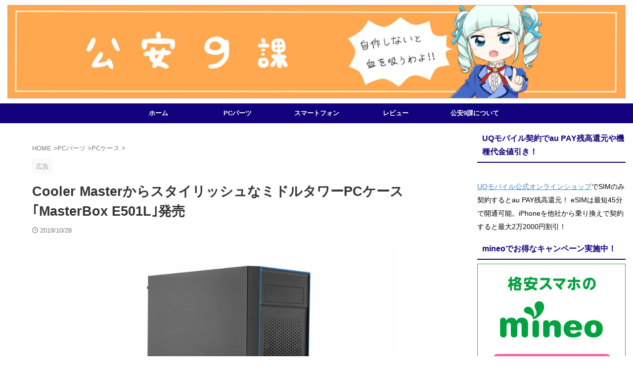

--- FILE ---
content_type: text/html; charset=UTF-8
request_url: https://pssection9.com/archives/cooler-master-masterbox-e501l-release.html
body_size: 15809
content:
<!DOCTYPE html><html lang="ja" class="s-navi-search-overlay  toc-style-default"> <!--<![endif]--><head prefix="og: http://ogp.me/ns# fb: http://ogp.me/ns/fb# article: http://ogp.me/ns/article#">  <script defer src="https://www.googletagmanager.com/gtag/js?id=G-35LH79M5VT"></script> <script>window.dataLayer = window.dataLayer || [];
	  function gtag(){dataLayer.push(arguments);}
	  gtag('js', new Date());

	  gtag('config', 'G-35LH79M5VT');</script> <meta charset="UTF-8" ><meta name="viewport" content="width=device-width,initial-scale=1.0,user-scalable=no,viewport-fit=cover"><meta name="format-detection" content="telephone=no" ><meta name="referrer" content="no-referrer-when-downgrade"/><link rel="alternate" type="application/rss+xml" title="公安9課 RSS Feed" href="https://pssection9.com/feed" /><link rel="pingback" href="https://pssection9.com/xmlrpc.php" > <!--[if lt IE 9]> <script src="https://pssection9.com/wp-content/themes/affinger/js/html5shiv.js"></script> <![endif]--><meta name='robots' content='max-image-preview:large' /><link media="all" href="https://pssection9.com/wp-content/cache/autoptimize/css/autoptimize_5c58b2a34b97bb1941db7f0745b9ccdf.css" rel="stylesheet"><title>Cooler MasterからスタイリッシュなミドルタワーPCケース｢MasterBox E501L｣発売</title><link rel='dns-prefetch' href='//www.googletagmanager.com' /><link rel='stylesheet' id='pz-linkcard-css-css' href='//pssection9.com/wp-content/uploads/pz-linkcard/style/style.min.css?ver=2.5.8.6' type='text/css' media='all' /><link rel='stylesheet' id='single-css' href='https://pssection9.com/wp-content/themes/affinger/st-rankcss.php' type='text/css' media='all' /><link rel='stylesheet' id='st-themecss-css' href='https://pssection9.com/wp-content/themes/affinger/st-themecss-loader.php?ver=6.8.2' type='text/css' media='all' /> <script type="text/javascript" defer='defer' src="https://pssection9.com/wp-includes/js/jquery/jquery.min.js?ver=3.7.1" id="jquery-core-js"></script> <script type="text/javascript" defer='defer' src="https://pssection9.com/wp-includes/js/jquery/jquery-migrate.min.js?ver=3.4.1" id="jquery-migrate-js"></script> 
 <script type="text/javascript" defer='defer' src="https://www.googletagmanager.com/gtag/js?id=GT-KTB4FP7" id="google_gtagjs-js" async></script> <script type="text/javascript" id="google_gtagjs-js-after">window.dataLayer = window.dataLayer || [];function gtag(){dataLayer.push(arguments);}
gtag("set","linker",{"domains":["pssection9.com"]});
gtag("js", new Date());
gtag("set", "developer_id.dZTNiMT", true);
gtag("config", "GT-KTB4FP7");</script> <link rel="https://api.w.org/" href="https://pssection9.com/wp-json/" /><link rel="alternate" title="JSON" type="application/json" href="https://pssection9.com/wp-json/wp/v2/posts/50839" /><link rel='shortlink' href='https://pssection9.com/?p=50839' /><link rel="alternate" title="oEmbed (JSON)" type="application/json+oembed" href="https://pssection9.com/wp-json/oembed/1.0/embed?url=https%3A%2F%2Fpssection9.com%2Farchives%2Fcooler-master-masterbox-e501l-release.html" /><link rel="alternate" title="oEmbed (XML)" type="text/xml+oembed" href="https://pssection9.com/wp-json/oembed/1.0/embed?url=https%3A%2F%2Fpssection9.com%2Farchives%2Fcooler-master-masterbox-e501l-release.html&#038;format=xml" /><meta name="generator" content="Site Kit by Google 1.171.0" /><script>document.createElement( "picture" );if(!window.HTMLPictureElement && document.addEventListener) {window.addEventListener("DOMContentLoaded", function() {var s = document.createElement("script");s.src = "https://pssection9.com/wp-content/plugins/webp-express/js/picturefill.min.js";document.body.appendChild(s);});}</script><script>jQuery("table tbody tr").each(function () {
    var most = 200;
    var spec = jQuery("td", this).eq(1).find("#param").text();
    spec = spec.replace(/[^0-9]/g, "");
    var bar = Math.round((spec / most) * 100) + "%";
    jQuery("td", this).eq(1).find("#param").css("width", bar);
});</script> <script>document.cookie = 'quads_browser_width='+screen.width;</script><script type="text/javascript" language="javascript">var vc_pid = "884933016";</script><script defer type="text/javascript" src="//aml.valuecommerce.com/vcdal.js"></script><meta name="robots" content="index, follow" /><meta name="thumbnail" content="https://pssection9.com/wp-content/uploads/2019/10/MasterBox-E501L.jpg"><meta name='impact-site-verification' value='53ccbbd5-a672-4c01-bf38-59b4864f998b'> <script async src="https://pagead2.googlesyndication.com/pagead/js/adsbygoogle.js?client=ca-pub-5543056896582117"
     crossorigin="anonymous"></script> <link rel="canonical" href="https://pssection9.com/archives/cooler-master-masterbox-e501l-release.html" /><link rel="icon" href="https://pssection9.com/wp-content/uploads/2021/06/cropped-section9-favicon-32x32.png" sizes="32x32" /><link rel="icon" href="https://pssection9.com/wp-content/uploads/2021/06/cropped-section9-favicon-192x192.png" sizes="192x192" /><link rel="apple-touch-icon" href="https://pssection9.com/wp-content/uploads/2021/06/cropped-section9-favicon-180x180.png" /><meta name="msapplication-TileImage" content="https://pssection9.com/wp-content/uploads/2021/06/cropped-section9-favicon-270x270.png" /><meta property="og:type" content="article"><meta property="og:title" content="Cooler MasterからスタイリッシュなミドルタワーPCケース｢MasterBox E501L｣発売"><meta property="og:url" content="https://pssection9.com/archives/cooler-master-masterbox-e501l-release.html"><meta property="og:description" content="Cooler MasterからスタイリッシュなミドルタワーPCケース｢MasterBox E501L｣が発売されます。 Cooler Master Technologyは2019年10月28日、ミドル"><meta property="og:site_name" content="公安9課"><meta property="og:image" content="https://pssection9.com/wp-content/uploads/2019/10/MasterBox-E501L.jpg"><meta property="article:published_time" content="2019-10-28T21:54:17+09:00" /><meta property="article:author" content="しなちく" /><meta name="twitter:site" content="@pssection9com"><meta name="twitter:card" content="summary_large_image"><meta name="twitter:title" content="Cooler MasterからスタイリッシュなミドルタワーPCケース｢MasterBox E501L｣発売"><meta name="twitter:description" content="Cooler MasterからスタイリッシュなミドルタワーPCケース｢MasterBox E501L｣が発売されます。 Cooler Master Technologyは2019年10月28日、ミドル"><meta name="twitter:image" content="https://pssection9.com/wp-content/uploads/2019/10/MasterBox-E501L.jpg">  <script>(function (window, document, $, undefined) {
			'use strict';

			$(function(){
			$('.entry-content a[href^=http]')
				.not('[href*="'+location.hostname+'"]')
				.attr({target:"_blank"})
			;})
		}(window, window.document, jQuery));</script> <script>(function (window, document, $, undefined) {
		'use strict';

		var SlideBox = (function () {
			/**
			 * @param $element
			 *
			 * @constructor
			 */
			function SlideBox($element) {
				this._$element = $element;
			}

			SlideBox.prototype.$content = function () {
				return this._$element.find('[data-st-slidebox-content]');
			};

			SlideBox.prototype.$toggle = function () {
				return this._$element.find('[data-st-slidebox-toggle]');
			};

			SlideBox.prototype.$icon = function () {
				return this._$element.find('[data-st-slidebox-icon]');
			};

			SlideBox.prototype.$text = function () {
				return this._$element.find('[data-st-slidebox-text]');
			};

			SlideBox.prototype.is_expanded = function () {
				return !!(this._$element.filter('[data-st-slidebox-expanded="true"]').length);
			};

			SlideBox.prototype.expand = function () {
				var self = this;

				this.$content().slideDown()
					.promise()
					.then(function () {
						var $icon = self.$icon();
						var $text = self.$text();

						$icon.removeClass($icon.attr('data-st-slidebox-icon-collapsed'))
							.addClass($icon.attr('data-st-slidebox-icon-expanded'))

						$text.text($text.attr('data-st-slidebox-text-expanded'))

						self._$element.removeClass('is-collapsed')
							.addClass('is-expanded');

						self._$element.attr('data-st-slidebox-expanded', 'true');
					});
			};

			SlideBox.prototype.collapse = function () {
				var self = this;

				this.$content().slideUp()
					.promise()
					.then(function () {
						var $icon = self.$icon();
						var $text = self.$text();

						$icon.removeClass($icon.attr('data-st-slidebox-icon-expanded'))
							.addClass($icon.attr('data-st-slidebox-icon-collapsed'))

						$text.text($text.attr('data-st-slidebox-text-collapsed'))

						self._$element.removeClass('is-expanded')
							.addClass('is-collapsed');

						self._$element.attr('data-st-slidebox-expanded', 'false');
					});
			};

			SlideBox.prototype.toggle = function () {
				if (this.is_expanded()) {
					this.collapse();
				} else {
					this.expand();
				}
			};

			SlideBox.prototype.add_event_listeners = function () {
				var self = this;

				this.$toggle().on('click', function (event) {
					self.toggle();
				});
			};

			SlideBox.prototype.initialize = function () {
				this.add_event_listeners();
			};

			return SlideBox;
		}());

		function on_ready() {
			var slideBoxes = [];

			$('[data-st-slidebox]').each(function () {
				var $element = $(this);
				var slideBox = new SlideBox($element);

				slideBoxes.push(slideBox);

				slideBox.initialize();
			});

			return slideBoxes;
		}

		$(on_ready);
	}(window, window.document, jQuery));</script> <script>(function (window, document, $, undefined) {
		'use strict';

		$(function(){
		  $('#st-tab-menu li').on('click', function(){
			if($(this).not('active')){
			  $(this).addClass('active').siblings('li').removeClass('active');
			  var index = $('#st-tab-menu li').index(this);
			  $('#st-tab-menu + #st-tab-box div').eq(index).addClass('active').siblings('div').removeClass('active');
			}
		  });
		});
	}(window, window.document, jQuery));</script> <script>(function (window, document, $, undefined) {
		'use strict';

		$(function(){
			/* 第一階層のみの目次にクラスを挿入 */
			$("#toc_container:not(:has(ul ul))").addClass("only-toc");
			/* アコーディオンメニュー内のカテゴリーにクラス追加 */
			$(".st-ac-box ul:has(.cat-item)").each(function(){
				$(this).addClass("st-ac-cat");
			});
		});
	}(window, window.document, jQuery));</script> <script>(function (window, document, $, undefined) {
		'use strict';

		$(function(){
									$('.st-star').parent('.rankh4').css('padding-bottom','5px'); // スターがある場合のランキング見出し調整
		});
	}(window, window.document, jQuery));</script> <script>(function (window, document, $, undefined) {
			'use strict';

			$(function() {
				$('.is-style-st-paragraph-kaiwa').wrapInner('<span class="st-paragraph-kaiwa-text">');
			});
		}(window, window.document, jQuery));</script> <script>(function (window, document, $, undefined) {
			'use strict';

			$(function() {
				$('.is-style-st-paragraph-kaiwa-b').wrapInner('<span class="st-paragraph-kaiwa-text">');
			});
		}(window, window.document, jQuery));</script> <script>/* Gutenbergスタイルを調整 */
	(function (window, document, $, undefined) {
		'use strict';

		$(function() {
			$( '[class^="is-style-st-paragraph-"],[class*=" is-style-st-paragraph-"]' ).wrapInner( '<span class="st-noflex"></span>' );
		});
	}(window, window.document, jQuery));</script> </head><body ontouchstart="" class="wp-singular post-template-default single single-post postid-50839 single-format-standard wp-theme-affinger wp-child-theme-affinger-child st-af-ex single-cat-800 single-cat-31 not-front-page" ><div id="st-ami"><div id="wrapper" class="" ontouchstart=""><div id="wrapper-in"><header id=""><div id="header-full"><div id="headbox-bg-fixed"><div id="headbox-bg"><div id="headbox"><nav id="s-navi" class="pcnone" data-st-nav data-st-nav-type="normal"><dl class="acordion is-active" data-st-nav-primary><dt class="trigger"><p class="acordion_button"><span class="op op-menu has-text"><i class="st-fa st-svg-menu"></i></span></p><div id="st-mobile-logo"></div></dt><dd class="acordion_tree"><div class="acordion_tree_content"><div class="menu-pc%e3%83%91%e3%83%bc%e3%83%84-container"><ul id="menu-pc%e3%83%91%e3%83%bc%e3%83%84" class="menu"><li id="menu-item-3794" class="menu-item menu-item-type-custom menu-item-object-custom menu-item-home menu-item-3794"><a href="http://pssection9.com/"><span class="menu-item-label">ホーム</span></a></li><li id="menu-item-41311" class="menu-item menu-item-type-taxonomy menu-item-object-category current-post-ancestor menu-item-41311"><a href="https://pssection9.com/category/pcparts"><span class="menu-item-label">PCパーツ</span></a></li><li id="menu-item-41310" class="menu-item menu-item-type-taxonomy menu-item-object-category menu-item-41310"><a href="https://pssection9.com/category/smartphone"><span class="menu-item-label">スマートフォン</span></a></li><li id="menu-item-18459" class="menu-item menu-item-type-taxonomy menu-item-object-category menu-item-18459"><a href="https://pssection9.com/category/review"><span class="menu-item-label">レビュー</span></a></li><li id="menu-item-8699" class="menu-item menu-item-type-post_type menu-item-object-page menu-item-8699"><a href="https://pssection9.com/about"><span class="menu-item-label">公安9課について</span></a></li></ul></div><div class="clear"></div></div></dd></dl></nav><div id="header-l"><div id="st-text-logo"></div></div><div id="header-r" class="smanone"></div></div></div></div><div id="gazou-wide"><div id="st-headerbox"> <a href="https://pssection9.com/"><div id="st-header"><div class="st-header-image-color-filter"></div> <picture><source data-srcset="https://pssection9.com/wp-content/webp-express/webp-images/doc-root/wp-content/uploads/2015/08/cropped-cropped-yuri.png.webp" type="image/webp"><noscript><img src="https://pssection9.com/wp-content/uploads/2015/08/cropped-cropped-yuri.png" width="2200" height="333" alt="" data-st-lazy-load="false" class="webpexpress-processed"></noscript><img src='data:image/svg+xml,%3Csvg%20xmlns=%22http://www.w3.org/2000/svg%22%20viewBox=%220%200%202200%20333%22%3E%3C/svg%3E' data-src="https://pssection9.com/wp-content/uploads/2015/08/cropped-cropped-yuri.png" width="2200" height="333" alt="" data-st-lazy-load="false" class="lazyload webpexpress-processed"></picture></div> </a></div><div id="st-menubox"><div id="st-menuwide"><div id="st-menuwide-fixed"><nav class="smanone clearfix"><ul id="menu-pc%e3%83%91%e3%83%bc%e3%83%84-1" class="menu"><li class="menu-item menu-item-type-custom menu-item-object-custom menu-item-home menu-item-3794"><a href="http://pssection9.com/">ホーム</a></li><li class="menu-item menu-item-type-taxonomy menu-item-object-category current-post-ancestor menu-item-41311"><a href="https://pssection9.com/category/pcparts">PCパーツ</a></li><li class="menu-item menu-item-type-taxonomy menu-item-object-category menu-item-41310"><a href="https://pssection9.com/category/smartphone">スマートフォン</a></li><li class="menu-item menu-item-type-taxonomy menu-item-object-category menu-item-18459"><a href="https://pssection9.com/category/review">レビュー</a></li><li class="menu-item menu-item-type-post_type menu-item-object-page menu-item-8699"><a href="https://pssection9.com/about">公安9課について</a></li></ul></nav></div></div></div></div></div></header><div id="content-w"><div id="st-header-post-under-box" class="st-header-post-no-data "
 style=""><div class="st-dark-cover"></div></div><div id="content" class="clearfix"><div id="contentInner"><main><article><div id="post-50839" class="st-post post-50839 post type-post status-publish format-standard has-post-thumbnail hentry category-pc-case category-news tag-cooler-master"><div
 id="breadcrumb"><ol itemscope itemtype="http://schema.org/BreadcrumbList"><li itemprop="itemListElement" itemscope itemtype="http://schema.org/ListItem"> <a href="https://pssection9.com" itemprop="item"> <span itemprop="name">HOME</span> </a> &gt;<meta itemprop="position" content="1"/></li><li itemprop="itemListElement" itemscope itemtype="http://schema.org/ListItem"> <a href="https://pssection9.com/category/pcparts" itemprop="item"> <span
 itemprop="name">PCパーツ</span> </a> &gt;<meta itemprop="position" content="2"/></li><li itemprop="itemListElement" itemscope itemtype="http://schema.org/ListItem"> <a href="https://pssection9.com/category/pcparts/pc-case" itemprop="item"> <span
 itemprop="name">PCケース</span> </a> &gt;<meta itemprop="position" content="3"/></li></ol></div><p class="st-catgroup"><span class="catname st-catid-ad">広告</span></p><h1 class="entry-title">Cooler MasterからスタイリッシュなミドルタワーPCケース｢MasterBox E501L｣発売</h1><div class="blogbox "><p><span class="kdate "> <i class="st-fa st-svg-clock-o"></i><time class="updated" datetime="2019-10-28T21:54:17+0900">2019/10/28</time> </span></p></div><div class="mainbox"><div id="nocopy" ><div class="entry-content"><p><a href="https://pssection9.com/wp-content/uploads/2019/10/MasterBox-E501L.jpg"><picture><source data-srcset="https://pssection9.com/wp-content/webp-express/webp-images/doc-root/wp-content/uploads/2019/10/MasterBox-E501L.jpg.webp 1500w, https://pssection9.com/wp-content/webp-express/webp-images/doc-root/wp-content/uploads/2019/10/MasterBox-E501L-300x200.jpg.webp 300w, https://pssection9.com/wp-content/webp-express/webp-images/doc-root/wp-content/uploads/2019/10/MasterBox-E501L-768x512.jpg.webp 768w, https://pssection9.com/wp-content/webp-express/webp-images/doc-root/wp-content/uploads/2019/10/MasterBox-E501L-1024x683.jpg.webp 1024w" sizes="(max-width: 644px) 100vw, 644px" type="image/webp"><img fetchpriority="high" decoding="async" class="aligncenter wp-image-50841 webpexpress-processed" src="https://pssection9.com/wp-content/uploads/2019/10/MasterBox-E501L.jpg" alt="" width="644" height="429" srcset="https://pssection9.com/wp-content/uploads/2019/10/MasterBox-E501L.jpg 1500w, https://pssection9.com/wp-content/uploads/2019/10/MasterBox-E501L-300x200.jpg 300w, https://pssection9.com/wp-content/uploads/2019/10/MasterBox-E501L-768x512.jpg 768w, https://pssection9.com/wp-content/uploads/2019/10/MasterBox-E501L-1024x683.jpg 1024w" sizes="(max-width: 644px) 100vw, 644px"></picture></a></p><p>Cooler MasterからスタイリッシュなミドルタワーPCケース｢MasterBox E501L｣が発売されます。</p><div class="quads-location quads-ad1" id="quads-ad1" style="float:none;margin:20px 0 20px 0;text-align:center;"><div align="left"><div class="rankid3"><div class="rankst-box post"><h4 class="rankh4">mineo(マイネオ)契約時の事務手数料になるキャンペーン実施中！<br/><span class="st-star"> <i class="st-fa st-svg-star"></i> <i class="st-fa st-svg-star"></i> <i class="st-fa st-svg-star"></i> <i class="st-fa st-svg-star"></i> <i class="st-fa st-svg-star"></i> </span></h4><div class="clearfix rankst"><div class="rankst-l"><a href="https://h.accesstrade.net/sp/cc?rk=0100ozlt00eghr" rel="nofollow"><noscript><img src="https://pssection9.com/mineo/wp-content/uploads/2023/06/mineo-20230601-1.jpg" alt="mineo（マイネオ）" border="0" /></noscript><img class="lazyload" src='data:image/svg+xml,%3Csvg%20xmlns=%22http://www.w3.org/2000/svg%22%20viewBox=%220%200%20210%20140%22%3E%3C/svg%3E' data-src="https://pssection9.com/mineo/wp-content/uploads/2023/06/mineo-20230601-1.jpg" alt="mineo（マイネオ）" border="0" /></a></div><div class="rankst-r"><div class="rankst-cont"><ul><li><span style="color: #0000ff;"><strong>契約事務手数料3300円無料キャンペーン実施中！</strong></span></li><li>ドコモ回線/au回線/ソフトバンク回線が選べる</li><li>SIMカード/eSIMどちらも契約可能</li><li>基本データ容量で選ぶ｢マイピタ｣、通信速度で選ぶ｢マイそく｣が選べる</li></ul><p><span style="color: #ff0000;"><strong>※SIM<wbr />カード発行手数料/eSIMプロファイル発行料440円は必要</strong></span><br /><span style="color: #ff0000;"><strong>※お試し200MBコース、マイそくスーパーライトを申し込みの<wbr />場合は適用対象外</strong></span></p></div></div></div><div class="clearfix rankst"><div class="rankstlink-l"><p><a href="https://pssection9.com/mineo/campaign/">キャンペーン解説記事へ</a></p></div><div class="rankstlink-r"><p><a href="https://h.accesstrade.net/sp/cc?rk=0100ozlt00eghr" rel="nofollow" referrerpolicy="no-referrer-when-downgrade">mineo公式サイト<noscript><img src="https://h.accesstrade.net/sp/rr?rk=0100ozlt00eghr" width="1" height="1" border="0" alt="" /></noscript><img class="lazyload" src='data:image/svg+xml,%3Csvg%20xmlns=%22http://www.w3.org/2000/svg%22%20viewBox=%220%200%201%201%22%3E%3C/svg%3E' data-src="https://h.accesstrade.net/sp/rr?rk=0100ozlt00eghr" width="1" height="1" border="0" alt="" /></a></p></div></div></div></div></div> <BR> <ins class="adsbygoogle"
 style="display:block"
 data-ad-client="ca-pub-5543056896582117"
 data-ad-slot="8463883228"
 data-ad-format="auto"
 data-full-width-responsive="true"></ins> <script>(adsbygoogle = window.adsbygoogle || []).push({});</script> </div><p>Cooler Master Technologyは2019年10月28日、ミドルタワー型PCケース｢MasterBox E501L｣を2019年11月1日より発売することを発表しました。市場想定価格は5480円。</p><p>スペックは以下の通り。</p><div class="scroll-box"><table id="spec01" border="0" cellspacing="0" cellpadding="5"><tbody><tr><td style="text-align: center;">製品名</td><td style="text-align: center;">MasterBox E501L</td></tr><tr><td style="text-align: center;">製品型番</td><td style="text-align: center;">MCB-E501L-KN5N-S00</td></tr><tr><td style="text-align: center;">製品シリーズ</td><td style="text-align: center;">MasterBox 製品シリーズ</td></tr><tr><td style="text-align: center;">サイズ</td><td style="text-align: center;">ミドルタワー</td></tr><tr><td style="text-align: center;">本体カラー</td><td style="text-align: center;">ブラック</td></tr><tr><td style="text-align: center;">主材料</td><td style="text-align: center;">プラスチック, スチール</td></tr><tr><td style="text-align: center;">製品寸法(LxWxH)</td><td style="text-align: center;">481mm x 205mm x 458.5mm (突起部を含む)<br /> 428.7mm x 205mm x 450.5mm (突起部を除く)</td></tr><tr><td style="text-align: center;">対応マザーボード</td><td style="text-align: center;">Mini ITX, Micro ATX, ATX</td></tr><tr><td style="text-align: center;">拡張スロット</td><td style="text-align: center;">7</td></tr><tr><td style="text-align: center;">5.25" ドライブベイ</td><td style="text-align: center;">1</td></tr><tr><td style="text-align: center;">3.5" ドライブベイ</td><td style="text-align: center;">2</td></tr><tr><td style="text-align: center;">2.5" ドライブベイ</td><td style="text-align: center;">2</td></tr><tr><td style="text-align: center;">I/Oパネル</td><td style="text-align: center;">USB 3.2 Gen 1 x1 (旧称USB 3.0)<br /> USB 2.0 x1<br /> 3.5mm オーディオジャック x1<br /> 3.5mmマイクジャック x</td></tr><tr><td style="text-align: center;">付属ケースファン - リア</td><td style="text-align: center;">120mm x1 (ブラック)</td></tr><tr><td style="text-align: center;">対応ケースファン - フロント</td><td style="text-align: center;">120/140mm x2</td></tr><tr><td style="text-align: center;">対応ケースファン - リア</td><td style="text-align: center;">120mm x1</td></tr><tr><td style="text-align: center;">対応水冷ラジエータ - フロント</td><td style="text-align: center;">120mm, 140mm, 240mm, 280mm</td></tr><tr><td style="text-align: center;">対応水冷ラジエータ - リア</td><td style="text-align: center;">120mm</td></tr><tr><td style="text-align: center;">クリアランス - CPUクーラー</td><td style="text-align: center;">165mm</td></tr><tr><td style="text-align: center;">クリアランス - グラフィックスカード</td><td style="text-align: center;">410mm (ラジエータなし), 360mm (ラジエータあり)</td></tr><tr><td style="text-align: center;">クリアランス - 電源ユニット</td><td style="text-align: center;">390mm (ラジエータとHDDなし), 200mm (ラジエータとHDDあり)</td></tr><tr><td style="text-align: center;">電源ユニット</td><td style="text-align: center;">ATX PS2対応</td></tr><tr><td style="text-align: center;">ダストフィルター</td><td style="text-align: center;">フロント, ボトム</td></tr><tr><td style="text-align: center;">裏配線スペース</td><td style="text-align: center;">19~27mm</td></tr><tr><td style="text-align: center;">公式サイト</td><td style="text-align: center;"><a href="https://apac.coolermaster.com/jp/case/mid-tower/masterbox-e501l/">Cooler Master: MasterBox E501L</a></td></tr></tbody></table></div><p><a href="https://pssection9.com/wp-content/uploads/2019/10/MasterBox-E501L-2.jpg"><picture><source data-srcset="https://pssection9.com/wp-content/webp-express/webp-images/doc-root/wp-content/uploads/2019/10/MasterBox-E501L-2.jpg.webp 800w, https://pssection9.com/wp-content/webp-express/webp-images/doc-root/wp-content/uploads/2019/10/MasterBox-E501L-2-300x176.jpg.webp 300w, https://pssection9.com/wp-content/webp-express/webp-images/doc-root/wp-content/uploads/2019/10/MasterBox-E501L-2-768x449.jpg.webp 768w" sizes="(max-width: 638px) 100vw, 638px" type="image/webp"><noscript><img decoding="async" class="aligncenter wp-image-50840 webpexpress-processed" src="https://pssection9.com/wp-content/uploads/2019/10/MasterBox-E501L-2.jpg" alt="" width="638" height="373" srcset="https://pssection9.com/wp-content/uploads/2019/10/MasterBox-E501L-2.jpg 800w, https://pssection9.com/wp-content/uploads/2019/10/MasterBox-E501L-2-300x176.jpg 300w, https://pssection9.com/wp-content/uploads/2019/10/MasterBox-E501L-2-768x449.jpg 768w" sizes="(max-width: 638px) 100vw, 638px"></noscript><img decoding="async" class="lazyload aligncenter wp-image-50840 webpexpress-processed" src='data:image/svg+xml,%3Csvg%20xmlns=%22http://www.w3.org/2000/svg%22%20viewBox=%220%200%20638%20373%22%3E%3C/svg%3E' data-src="https://pssection9.com/wp-content/uploads/2019/10/MasterBox-E501L-2.jpg" alt="" width="638" height="373" data-srcset="https://pssection9.com/wp-content/uploads/2019/10/MasterBox-E501L-2.jpg 800w, https://pssection9.com/wp-content/uploads/2019/10/MasterBox-E501L-2-300x176.jpg 300w, https://pssection9.com/wp-content/uploads/2019/10/MasterBox-E501L-2-768x449.jpg 768w" data-sizes="(max-width: 638px) 100vw, 638px"></picture></a></p><p>MasterBox E501Lは、フロントパネルにグラデーション状のメッシュを採用し、フロントエッジ部分には光沢のあるカラーアクセントをデザインしたシンプルでスタイリッシュなPCケース。</p><p>マザーボードトレイ背面には19-27mmの配線スペースを確保することで、配線しやすいように設計されています。</p><p>ドライブベイは、5.25インチベイ×1、3.5インチベイ2、2.5インチベイ×2を搭載。</p><p>奥行き最大390mmの電源ユニット、最長410mmのグラフィックカード、全高165mmのCPUを搭載可能です。また、拡張スロットは7個。</p><p>対応フォームファクタはATX、MicroATX、Mini-ITX。フロントのI/OパネルにはUSB 3.2 Gen 1 x1、USB 2.0 x1を搭載しています。</p><p>&nbsp;</p><div class="quads-location quads-ad2" id="quads-ad2" style="float:none;margin:10px;"> <ins class="adsbygoogle"
 style="display:block"
 data-ad-client="ca-pub-5543056896582117"
 data-ad-slot="5229740445"
 data-ad-format="auto"
 data-full-width-responsive="true"></ins> <script>(adsbygoogle = window.adsbygoogle || []).push({});</script> <div align="left"><p class="rankh3"><span class="huto">格安SIMでお得なキャンペーン実施中！</span></p><div class="rankid1"><div class="rankst-box post"><h4 class="rankh4">ahamoがオススメ<br/><span class="st-star"> <i class="st-fa st-svg-star"></i> <i class="st-fa st-svg-star"></i> <i class="st-fa st-svg-star"></i> <i class="st-fa st-svg-star"></i> <i class="st-fa st-svg-star"></i> </span></h4><div class="clearfix rankst"><div class="rankst-l"><a href="https://prf.hn/click/camref:1101ljvAT/pubref:adohacomo" rel="nofollow"><noscript><img src="https://s3-ap-northeast-1.amazonaws.com/affiliate-img.docomo.ne.jp/banner/ahamo1.jpg" style="width: 300px"></noscript><img class="lazyload" src='data:image/svg+xml,%3Csvg%20xmlns=%22http://www.w3.org/2000/svg%22%20viewBox=%220%200%20210%20140%22%3E%3C/svg%3E' data-src="https://s3-ap-northeast-1.amazonaws.com/affiliate-img.docomo.ne.jp/banner/ahamo1.jpg" style="width: 300px"></a></div><div class="rankst-r"><div class="rankst-cont"><ul><li>ドコモの高品質な4G/5Gネットワークが利用できる</li><li>基本料金月額2970円(機種代金別途)</li><li>月間データ容量20GB</li><li>国内通話5分無料付き(超過後は22円/30秒)</li><li>SIMカード/eSIMのみで契約できるし、スマホとSIMを購入も可能</li></ul></div></div></div><div class="clearfix rankst"><div class="rankstlink-l"><p><a href="https://pssection9.com/ymobile/ymobile-campaign/">キャンペーン解説記事へ</a></p></div><div class="rankstlink-r"><p><a href="https://prf.hn/click/camref:1101ljvAT/pubref:adohacomo" rel="nofollow">ahamo(公式サイト)</a></p></div></div></div></div></div><BR> <script async src="https://pagead2.googlesyndication.com/pagead/js/adsbygoogle.js?client=ca-pub-5543056896582117"
     crossorigin="anonymous"></script> </div></div></div><div class="adbox"><div style="padding-top:10px;"></div></div></div><div class="st-copyurl-btn"> <a href="#" rel="nofollow" data-st-copy-text="Cooler MasterからスタイリッシュなミドルタワーPCケース｢MasterBox E501L｣発売 / https://pssection9.com/archives/cooler-master-masterbox-e501l-release.html"><i class="st-fa st-svg-clipboard"></i>この記事タイトルとURLをコピー</a></div><div class="sns st-sns-singular"><ul class="clearfix"><li class="twitter"> <a rel="nofollow" onclick="window.open('//twitter.com/intent/tweet?url=https%3A%2F%2Fpssection9.com%2Farchives%2Fcooler-master-masterbox-e501l-release.html&text=Cooler%20Master%E3%81%8B%E3%82%89%E3%82%B9%E3%82%BF%E3%82%A4%E3%83%AA%E3%83%83%E3%82%B7%E3%83%A5%E3%81%AA%E3%83%9F%E3%83%89%E3%83%AB%E3%82%BF%E3%83%AF%E3%83%BCPC%E3%82%B1%E3%83%BC%E3%82%B9%EF%BD%A2MasterBox%20E501L%EF%BD%A3%E7%99%BA%E5%A3%B2&via=pssection9com&tw_p=tweetbutton', '', 'width=500,height=450'); return false;" title="twitter"><i class="st-fa st-svg-twitter"></i><span class="snstext " >Post</span></a></li><li class="facebook"> <a href="//www.facebook.com/sharer.php?src=bm&u=https%3A%2F%2Fpssection9.com%2Farchives%2Fcooler-master-masterbox-e501l-release.html&t=Cooler%20Master%E3%81%8B%E3%82%89%E3%82%B9%E3%82%BF%E3%82%A4%E3%83%AA%E3%83%83%E3%82%B7%E3%83%A5%E3%81%AA%E3%83%9F%E3%83%89%E3%83%AB%E3%82%BF%E3%83%AF%E3%83%BCPC%E3%82%B1%E3%83%BC%E3%82%B9%EF%BD%A2MasterBox%20E501L%EF%BD%A3%E7%99%BA%E5%A3%B2" target="_blank" rel="nofollow noopener" title="facebook"><i class="st-fa st-svg-facebook"></i><span class="snstext " >Share</span> </a></li><li class="hatebu"> <a href="//b.hatena.ne.jp/entry/https://pssection9.com/archives/cooler-master-masterbox-e501l-release.html" class="hatena-bookmark-button" data-hatena-bookmark-layout="simple" title="Cooler MasterからスタイリッシュなミドルタワーPCケース｢MasterBox E501L｣発売" rel="nofollow" title="hatenabookmark"><i class="st-fa st-svg-hateb"></i><span class="snstext " >Hatena</span> </a><script defer type="text/javascript" src="//b.st-hatena.com/js/bookmark_button.js" charset="utf-8"></script> </li><li class="line"> <a href="//line.me/R/msg/text/?Cooler%20Master%E3%81%8B%E3%82%89%E3%82%B9%E3%82%BF%E3%82%A4%E3%83%AA%E3%83%83%E3%82%B7%E3%83%A5%E3%81%AA%E3%83%9F%E3%83%89%E3%83%AB%E3%82%BF%E3%83%AF%E3%83%BCPC%E3%82%B1%E3%83%BC%E3%82%B9%EF%BD%A2MasterBox%20E501L%EF%BD%A3%E7%99%BA%E5%A3%B2%0Ahttps%3A%2F%2Fpssection9.com%2Farchives%2Fcooler-master-masterbox-e501l-release.html" target="_blank" rel="nofollow noopener" title="line"><i class="st-fa st-svg-line" aria-hidden="true"></i><span class="snstext" >LINE</span></a></li><li class="note"> <a href="https://note.com/intent/post?url=https%3A%2F%2Fpssection9.com%2Farchives%2Fcooler-master-masterbox-e501l-release.html" target="_blank" rel="noopener"><i class="st-fa st-svg-note" aria-hidden="true"></i><span class="snstext" >note</span></a></li><li class="share-copy"> <a href="#" rel="nofollow" data-st-copy-text="Cooler MasterからスタイリッシュなミドルタワーPCケース｢MasterBox E501L｣発売 / https://pssection9.com/archives/cooler-master-masterbox-e501l-release.html" title="urlcopy"><i class="st-fa st-svg-clipboard"></i><span class="snstext" >URLコピー</span></a></li></ul></div><div class="st-author-box"><ul id="st-tab-menu"><li class="active"><i class="st-fa st-svg-user st-css-no" aria-hidden="true"></i>この記事を書いた人</li></ul><div id="st-tab-box" class="clearfix"><div class="active"><dl><dt> <a rel="nofollow" href="https://pssection9.com/archives/author/shinachiku"> <noscript><img alt='' src='https://secure.gravatar.com/avatar/d80cdb7513502f3c41febfcef69591c78f84dc5e7065a9f2a158abfae133776e?s=80&#038;d=mm&#038;r=g' srcset='https://secure.gravatar.com/avatar/d80cdb7513502f3c41febfcef69591c78f84dc5e7065a9f2a158abfae133776e?s=160&#038;d=mm&#038;r=g 2x' class='avatar avatar-80 photo' height='80' width='80' decoding='async'/></noscript><img alt='' src='data:image/svg+xml,%3Csvg%20xmlns=%22http://www.w3.org/2000/svg%22%20viewBox=%220%200%2080%2080%22%3E%3C/svg%3E' data-src='https://secure.gravatar.com/avatar/d80cdb7513502f3c41febfcef69591c78f84dc5e7065a9f2a158abfae133776e?s=80&#038;d=mm&#038;r=g' data-srcset='https://secure.gravatar.com/avatar/d80cdb7513502f3c41febfcef69591c78f84dc5e7065a9f2a158abfae133776e?s=160&#038;d=mm&#038;r=g 2x' class='lazyload avatar avatar-80 photo' height='80' width='80' decoding='async'/> </a></dt><dd><p class="st-author-nickname">しなちく</p><p class="st-author-description">センスのないヘッダーとか描いたりアイキャッチ作ったり画像編集したりたまに記事書いてます。</p><p class="st-author-sns"></p></dd></dl></div></div></div><p class="tagst"> <i class="st-fa st-svg-folder-open-o" aria-hidden="true"></i>-<a href="https://pssection9.com/category/pcparts/pc-case" rel="category tag">PCケース</a>, <a href="https://pssection9.com/category/news" rel="category tag">ニュース</a><br/> <i class="st-fa st-svg-tags"></i>-<a href="https://pssection9.com/tag/cooler-master" rel="tag">Cooler Master</a></p><aside><p class="author" style="display:none;"><a href="https://pssection9.com/archives/author/shinachiku" title="しなちく" class="vcard author"><span class="fn">しなちく</span></a></p><hr class="hrcss"><div id="comments"><div id="respond" class="comment-respond"><p id="reply-title" class="comment-reply-title">comment <small><a rel="nofollow" id="cancel-comment-reply-link" href="/archives/cooler-master-masterbox-e501l-release.html#respond" style="display:none;">コメントをキャンセル</a></small></p><form action="https://pssection9.com/wp-comments-post.php" method="post" id="commentform" class="comment-form"><p class="comment-notes"><span id="email-notes">メールアドレスが公開されることはありません。</span> <span class="required-field-message"><span class="required">※</span> が付いている欄は必須項目です</span></p><p class="comment-form-comment"> <label for="comment">コメント</label><textarea id="comment" name="comment" cols="45" rows="4" required></textarea></p><p class="comment-form-author"><label for="author">名前</label> <input id="author" name="author" type="text" value="" size="30" maxlength="245" autocomplete="name" /></p><p class="comment-form-email"><label for="email">メール</label> <input id="email" name="email" type="text" value="" size="30" maxlength="100" aria-describedby="email-notes" autocomplete="email" /></p><p class="comment-form-url"><label for="url">サイト</label> <input id="url" name="url" type="text" value="" size="30" maxlength="200" autocomplete="url" /></p><p class="comment-form-cookies-consent"><input id="wp-comment-cookies-consent" name="wp-comment-cookies-consent" type="checkbox" value="yes" /> <label for="wp-comment-cookies-consent">次回のコメントで使用するためブラウザーに自分の名前、メールアドレス、サイトを保存する。</label></p><p class="form-submit"><input name="submit" type="submit" id="submit" class="submit" value="送信" /> <input type='hidden' name='comment_post_ID' value='50839' id='comment_post_ID' /> <input type='hidden' name='comment_parent' id='comment_parent' value='0' /></p><p style="display: none;"><input type="hidden" id="akismet_comment_nonce" name="akismet_comment_nonce" value="e1e7bf2afc" /></p><p style="display: none !important;" class="akismet-fields-container" data-prefix="ak_"><label>&#916;<textarea name="ak_hp_textarea" cols="45" rows="8" maxlength="100"></textarea></label><input type="hidden" id="ak_js_1" name="ak_js" value="86"/><script>document.getElementById( "ak_js_1" ).setAttribute( "value", ( new Date() ).getTime() );</script></p></form></div></div><div class="p-navi clearfix"> <a class="st-prev-link" href="https://pssection9.com/archives/cooler-master-mastercase-h100-release.html"><p class="st-prev"> <i class="st-svg st-svg-angle-right"></i> <picture><source data-srcset="https://pssection9.com/wp-content/webp-express/webp-images/doc-root/wp-content/uploads/2019/10/MasterCase-H100-60x60.jpg.webp 60w, https://pssection9.com/wp-content/webp-express/webp-images/doc-root/wp-content/uploads/2019/10/MasterCase-H100-100x100.jpg.webp 100w, https://pssection9.com/wp-content/webp-express/webp-images/doc-root/wp-content/uploads/2019/10/MasterCase-H100-150x150.jpg.webp 150w" sizes="(max-width: 60px) 100vw, 60px" type="image/webp"><noscript><img width="60" height="60" src="https://pssection9.com/wp-content/uploads/2019/10/MasterCase-H100-60x60.jpg" class="attachment-60x60 size-60x60 wp-post-image webpexpress-processed" alt="" decoding="async" srcset="https://pssection9.com/wp-content/uploads/2019/10/MasterCase-H100-60x60.jpg 60w, https://pssection9.com/wp-content/uploads/2019/10/MasterCase-H100-100x100.jpg 100w, https://pssection9.com/wp-content/uploads/2019/10/MasterCase-H100-150x150.jpg 150w" sizes="(max-width: 60px) 100vw, 60px"></noscript><img width="60" height="60" src='data:image/svg+xml,%3Csvg%20xmlns=%22http://www.w3.org/2000/svg%22%20viewBox=%220%200%2060%2060%22%3E%3C/svg%3E' data-src="https://pssection9.com/wp-content/uploads/2019/10/MasterCase-H100-60x60.jpg" class="lazyload attachment-60x60 size-60x60 wp-post-image webpexpress-processed" alt="" decoding="async" data-srcset="https://pssection9.com/wp-content/uploads/2019/10/MasterCase-H100-60x60.jpg 60w, https://pssection9.com/wp-content/uploads/2019/10/MasterCase-H100-100x100.jpg 100w, https://pssection9.com/wp-content/uploads/2019/10/MasterCase-H100-150x150.jpg 150w" data-sizes="(max-width: 60px) 100vw, 60px"></picture> <span class="st-prev-title">Cooler MasterからMini-ITXサイズのハンドル付きPCケース｢MasterCase H100｣発売</span></p> </a> <a class="st-next-link" href="https://pssection9.com/archives/cooler-master-masterbox-q500l-release.html"><p class="st-next"> <span class="st-prev-title">Cooler MasterからミニタワーサイズのATX対応PCケース｢MasterBox Q500L｣発売</span> <picture><source data-srcset="https://pssection9.com/wp-content/webp-express/webp-images/doc-root/wp-content/uploads/2019/10/MasterBox-Q500L-60x60.jpg.webp 60w, https://pssection9.com/wp-content/webp-express/webp-images/doc-root/wp-content/uploads/2019/10/MasterBox-Q500L-100x100.jpg.webp 100w, https://pssection9.com/wp-content/webp-express/webp-images/doc-root/wp-content/uploads/2019/10/MasterBox-Q500L-150x150.jpg.webp 150w" sizes="(max-width: 60px) 100vw, 60px" type="image/webp"><noscript><img width="60" height="60" src="https://pssection9.com/wp-content/uploads/2019/10/MasterBox-Q500L-60x60.jpg" class="attachment-60x60 size-60x60 wp-post-image webpexpress-processed" alt="" decoding="async" srcset="https://pssection9.com/wp-content/uploads/2019/10/MasterBox-Q500L-60x60.jpg 60w, https://pssection9.com/wp-content/uploads/2019/10/MasterBox-Q500L-100x100.jpg 100w, https://pssection9.com/wp-content/uploads/2019/10/MasterBox-Q500L-150x150.jpg 150w" sizes="(max-width: 60px) 100vw, 60px"></noscript><img width="60" height="60" src='data:image/svg+xml,%3Csvg%20xmlns=%22http://www.w3.org/2000/svg%22%20viewBox=%220%200%2060%2060%22%3E%3C/svg%3E' data-src="https://pssection9.com/wp-content/uploads/2019/10/MasterBox-Q500L-60x60.jpg" class="lazyload attachment-60x60 size-60x60 wp-post-image webpexpress-processed" alt="" decoding="async" data-srcset="https://pssection9.com/wp-content/uploads/2019/10/MasterBox-Q500L-60x60.jpg 60w, https://pssection9.com/wp-content/uploads/2019/10/MasterBox-Q500L-100x100.jpg 100w, https://pssection9.com/wp-content/uploads/2019/10/MasterBox-Q500L-150x150.jpg 150w" data-sizes="(max-width: 60px) 100vw, 60px"></picture> <i class="st-svg st-svg-angle-right"></i></p> </a></div></aside></div></article></main></div><div id="side"><aside><div class="side-topad"><div id="text-43" class="side-widgets widget_text"><p class="st-widgets-title"><span>UQモバイル契約でau PAY残高還元や機種代金値引き！</span></p><div class="textwidget"><p><script defer language="javascript" src="//ad.jp.ap.valuecommerce.com/servlet/jsbanner?sid=3023598&pid=887694892"></script><noscript><a href="//ck.jp.ap.valuecommerce.com/servlet/referral?sid=3023598&pid=887694892" rel="nofollow"><img decoding="async" src="//ad.jp.ap.valuecommerce.com/servlet/gifbanner?sid=3023598&pid=887694892" border="0"></a></noscript><br /> <a href="https://shop.uqmobile.jp/shop/">UQモバイル公式オンラインショップ</a>でSIMのみ契約するとau PAY残高還元！ eSIMは最短45分で開通可能。iPhoneを他社から乗り換えで契約すると最大2万2000円割引！</p></div></div><div id="text-30" class="side-widgets widget_text"><p class="st-widgets-title"><span>mineoでお得なキャンペーン実施中！</span></p><div class="textwidget"><div align="center"><a href="https://h.accesstrade.net/sp/cc?rk=0100ozzx00eghr" rel="nofollow"><noscript><img decoding="async" src="https://h.accesstrade.net/sp/rr?rk=0100ozzx00eghr" alt="mineo" border="0" /></noscript><img class="lazyload" decoding="async" src='data:image/svg+xml,%3Csvg%20xmlns=%22http://www.w3.org/2000/svg%22%20viewBox=%220%200%20210%20140%22%3E%3C/svg%3E' data-src="https://h.accesstrade.net/sp/rr?rk=0100ozzx00eghr" alt="mineo" border="0" /></a></div><p>mineoでもeSIMサービス提供開始！詳細は<a href="https://h.accesstrade.net/sp/cc?rk=0100o56u00eghr" rel="nofollow">mineo公式ページ<noscript><img decoding="async" src="https://h.accesstrade.net/sp/rr?rk=0100o56u00eghr" alt="" width="1" height="1" border="0" /></noscript><img class="lazyload" decoding="async" src='data:image/svg+xml,%3Csvg%20xmlns=%22http://www.w3.org/2000/svg%22%20viewBox=%220%200%201%201%22%3E%3C/svg%3E' data-src="https://h.accesstrade.net/sp/rr?rk=0100o56u00eghr" alt="" width="1" height="1" border="0" /></a>で！</p></div></div><div id="text-40" class="side-widgets widget_text"><p class="st-widgets-title"><span>楽天モバイル契約で楽天ポイント還元！</span></p><div class="textwidget"><div align="center"><script defer language="javascript" src="//ad.jp.ap.valuecommerce.com/servlet/jsbanner?sid=3023598&pid=886532722"></script><noscript><a href="//ck.jp.ap.valuecommerce.com/servlet/referral?sid=3023598&pid=886532722" rel="nofollow"><img decoding="async" src="//ad.jp.ap.valuecommerce.com/servlet/gifbanner?sid=3023598&pid=886532722" border="0"></a></noscript></div><p><a href="https://network.mobile.rakuten.co.jp/">楽天モバイル</a>でSIMやスマホを契約すると楽天ポイント還元でお得！</p></div></div></div><div id="mybox"><div id="search-3" class="side-widgets widget_search"><p class="st-widgets-title"><span>サイト内検索</span></p><div id="search" class="search-custom-d"><form method="get" id="searchform" action="https://pssection9.com/"> <label class="hidden" for="s"> </label> <input type="text" placeholder="" value="" name="s" id="s" /> <input type="submit" value="&#xf002;" class="st-fa" id="searchsubmit" /></form></div></div></div><div id="scrollad"></div></aside></div></div></div><footer><div id="footer"><div id="footer-wrapper"><div id="footer-in"><div id="st-footer-logo-wrapper"><div id="st-text-logo"><p class="footer-description st-text-logo-top"> <a href="https://pssection9.com/"></a></p><h3 class="footerlogo st-text-logo-bottom"> <a href="https://pssection9.com/"> 公安9課 </a></h3></div><div class="st-footer-tel"></div></div><p class="copyr"><small>&copy; 2026 公安9課</small></p></div></div></div></footer></div></div></div> <script type="text/javascript" language="javascript">var vc_pid = "884933016";</script><script defer type="text/javascript" src="//aml.valuecommerce.com/vcdal.js"></script> <script>//
//lazy load ads
var lazyloadads = false;
window.addEventListener("scroll", function() {
    if ((document.documentElement.scrollTop != 0 && lazyloadads === false) || (document.body.scrollTop != 0 && lazyloadads === false)) {

        (function() {
            var ad = document.createElement('script');
            ad.type = 'text/javascript';
            ad.async = true;
            ad.src = 'https://pagead2.googlesyndication.com/pagead/js/adsbygoogle.js';
            var sc = document.getElementsByTagName('script')[0];
            sc.parentNode.insertBefore(ad, sc);
        })();

        lazyloadads = true;
    }
}, true)
//</script> <script type="speculationrules">{"prefetch":[{"source":"document","where":{"and":[{"href_matches":"\/*"},{"not":{"href_matches":["\/wp-*.php","\/wp-admin\/*","\/wp-content\/uploads\/*","\/wp-content\/*","\/wp-content\/plugins\/*","\/wp-content\/themes\/affinger-child\/*","\/wp-content\/themes\/affinger\/*","\/*\\?(.+)"]}},{"not":{"selector_matches":"a[rel~=\"nofollow\"]"}},{"not":{"selector_matches":".no-prefetch, .no-prefetch a"}}]},"eagerness":"conservative"}]}</script> <script type="application/ld+json">[{"@context":"https:\/\/schema.org","@type":"WebSite","description":"\u81ea\u4f5cPC\u3001PC\u30d1\u30fc\u30c4\u3001\u683c\u5b89SIM\u3001\u30b9\u30de\u30fc\u30c8\u30d5\u30a9\u30f3\u95a2\u9023\u306e\u60c5\u5831\u3092\u307e\u3068\u3081\u3066\u3044\u308b\u30b5\u30a4\u30c8\u3067\u3059\u3002","name":"\u516c\u5b899\u8ab2","url":"https:\/\/pssection9.com","publisher":{"@context":"https:\/\/schema.org","@type":"Person","mainEntityOfPage":"https:\/\/pssection9.com\/archives\/author\/administrator","name":"\u516c\u5b899\u8ab2","url":"https:\/\/pssection9.com\/archives\/author\/administrator","description":"\u516c\u5b899\u8ab2\u306e\u7ba1\u7406\u4eba\u3002\u30d1\u30bd\u30b3\u30f3\uff65PC\u30d1\u30fc\u30c4\uff65\u30b9\u30de\u30fc\u30c8\u30d5\u30a9\u30f3\uff65\u683c\u5b89SIM\u95a2\u9023\u306b\u8208\u5473\u304c\u3042\u308a\u307e\u3059\u3002","image":{"@context":"https:\/\/schema.org","@type":"ImageObject","image":{"@context":"https:\/\/schema.org","@type":"ImageObject","url":"https:\/\/secure.gravatar.com\/avatar\/8840fbc3ab0bc3eab742bf70209e68fcf28535749c0565849840b9d8926395bd?s=96\u0026d=mm\u0026r=g","contentUrl":"https:\/\/secure.gravatar.com\/avatar\/8840fbc3ab0bc3eab742bf70209e68fcf28535749c0565849840b9d8926395bd?s=96\u0026d=mm\u0026r=g","height":96,"width":96},"url":"https:\/\/secure.gravatar.com\/avatar\/8840fbc3ab0bc3eab742bf70209e68fcf28535749c0565849840b9d8926395bd?s=96\u0026d=mm\u0026r=g","contentUrl":"https:\/\/secure.gravatar.com\/avatar\/8840fbc3ab0bc3eab742bf70209e68fcf28535749c0565849840b9d8926395bd?s=96\u0026d=mm\u0026r=g","height":96,"width":96},"sameAs":["https:\/\/twitter.com\/pssection9com"]},"image":{"@context":"https:\/\/schema.org","@type":"ImageObject","image":{"@context":"https:\/\/schema.org","@type":"ImageObject","url":"https:\/\/pssection9.com\/wp-content\/themes\/affinger\/images\/no-img.png","contentUrl":"https:\/\/pssection9.com\/wp-content\/themes\/affinger\/images\/no-img.png","height":300,"width":300},"url":"https:\/\/pssection9.com\/wp-content\/themes\/affinger\/images\/no-img.png","contentUrl":"https:\/\/pssection9.com\/wp-content\/themes\/affinger\/images\/no-img.png","height":300,"width":300,"thumbnail":{"@context":"https:\/\/schema.org","@type":"ImageObject","url":"https:\/\/pssection9.com\/wp-content\/themes\/affinger\/images\/no-img.png","contentUrl":"https:\/\/pssection9.com\/wp-content\/themes\/affinger\/images\/no-img.png","height":300,"width":300}},"thumbnailUrl":"https:\/\/pssection9.com\/wp-content\/themes\/affinger\/images\/no-img.png"},{"@context":"https:\/\/schema.org","@type":"Article","description":"\u003Cp\u003ECooler Master\u304b\u3089\u30b9\u30bf\u30a4\u30ea\u30c3\u30b7\u30e5\u306a\u30df\u30c9\u30eb\u30bf\u30ef\u30fcPC\u30b1\u30fc\u30b9\uff62MasterBox E501L\uff63\u304c\u767a\u58f2\u3055\u308c\u307e\u3059\u3002 Cooler Master Technology\u306f2019\u5e7410\u670828\u65e5\u3001\u30df\u30c9\u30eb ... \u003C\/p\u003E","mainEntityOfPage":"https:\/\/pssection9.com\/archives\/cooler-master-masterbox-e501l-release.html","name":"Cooler Master\u304b\u3089\u30b9\u30bf\u30a4\u30ea\u30c3\u30b7\u30e5\u306a\u30df\u30c9\u30eb\u30bf\u30ef\u30fcPC\u30b1\u30fc\u30b9\uff62MasterBox E501L\uff63\u767a\u58f2","url":"https:\/\/pssection9.com\/archives\/cooler-master-masterbox-e501l-release.html","headline":"Cooler Master\u304b\u3089\u30b9\u30bf\u30a4\u30ea\u30c3\u30b7\u30e5\u306a\u30df\u30c9\u30eb\u30bf\u30ef\u30fcPC\u30b1\u30fc\u30b9\uff62MasterBox E501L\uff63\u767a\u58f2","author":{"@context":"https:\/\/schema.org","@type":"Person","mainEntityOfPage":"https:\/\/pssection9.com\/archives\/author\/shinachiku","name":"\u3057\u306a\u3061\u304f","url":"https:\/\/pssection9.com\/archives\/author\/shinachiku","description":"\u30bb\u30f3\u30b9\u306e\u306a\u3044\u30d8\u30c3\u30c0\u30fc\u3068\u304b\u63cf\u3044\u305f\u308a\u30a2\u30a4\u30ad\u30e3\u30c3\u30c1\u4f5c\u3063\u305f\u308a\u753b\u50cf\u7de8\u96c6\u3057\u305f\u308a\u305f\u307e\u306b\u8a18\u4e8b\u66f8\u3044\u3066\u307e\u3059\u3002","image":{"@context":"https:\/\/schema.org","@type":"ImageObject","image":{"@context":"https:\/\/schema.org","@type":"ImageObject","url":"https:\/\/secure.gravatar.com\/avatar\/d80cdb7513502f3c41febfcef69591c78f84dc5e7065a9f2a158abfae133776e?s=96\u0026d=mm\u0026r=g","contentUrl":"https:\/\/secure.gravatar.com\/avatar\/d80cdb7513502f3c41febfcef69591c78f84dc5e7065a9f2a158abfae133776e?s=96\u0026d=mm\u0026r=g","height":96,"width":96},"url":"https:\/\/secure.gravatar.com\/avatar\/d80cdb7513502f3c41febfcef69591c78f84dc5e7065a9f2a158abfae133776e?s=96\u0026d=mm\u0026r=g","contentUrl":"https:\/\/secure.gravatar.com\/avatar\/d80cdb7513502f3c41febfcef69591c78f84dc5e7065a9f2a158abfae133776e?s=96\u0026d=mm\u0026r=g","height":96,"width":96}},"dateModified":"2019-10-28T21:57:39+09:00","datePublished":"2019-10-28T21:54:17+09:00","image":{"@context":"https:\/\/schema.org","@type":"ImageObject","image":{"@context":"https:\/\/schema.org","@type":"ImageObject","url":"https:\/\/pssection9.com\/wp-content\/uploads\/2019\/10\/MasterBox-E501L.jpg","contentUrl":"https:\/\/pssection9.com\/wp-content\/uploads\/2019\/10\/MasterBox-E501L.jpg","height":1000,"width":1500,"name":"MasterBox E501L","description":"(adsbygoogle = window.adsbygoogle || []).push({});\r\n\r\n\u683c\u5b89SIM\u3067\u304a\u5f97\u306a\u30ad\u30e3\u30f3\u30da\u30fc\u30f3\u5b9f\u65bd\u4e2d\uff01\r\n\r\n\tahamo\u304c\u30aa\u30b9\u30b9\u30e1\r\n\t\t\t\t\r\n\t\t\t\t\r\n\t\t\t\t\r\n\t\t\t\t\r\n\t\t\t\t\r\n\t\t\t\t\t\r\n\t\t\t\t\r\n\u30c9\u30b3\u30e2\u306e\u9ad8\u54c1\u8cea\u306a4G\/5G\u30cd\u30c3\u30c8\u30ef\u30fc\u30af\u304c\u5229\u7528\u3067\u304d\u308b\r\n\u57fa\u672c\u6599\u91d1\u6708\u984d2970\u5186(\u6a5f\u7a2e\u4ee3\u91d1\u5225\u9014)\r\n\u6708\u9593\u30c7\u30fc\u30bf\u5bb9\u91cf20GB\r\n\u56fd\u5185\u901a\u8a715\u5206\u7121\u6599\u4ed8\u304d(\u8d85\u904e\u5f8c\u306f22\u5186\/30\u79d2)\r\nSIM\u30ab\u30fc\u30c9\/eSIM\u306e\u307f\u3067\u5951\u7d04\u3067\u304d\u308b\u3057\u3001\u30b9\u30de\u30db\u3068SIM\u3092\u8cfc\u5165\u3082\u53ef\u80fd\r\n\t\t\r\n\t\t\r\n\t\t\t\u30ad\u30e3\u30f3\u30da\u30fc\u30f3\u89e3\u8aac\u8a18\u4e8b\u3078\r\n\t\t\r\n\t\t\r\n\t\t\tahamo(\u516c\u5f0f\u30b5\u30a4\u30c8)"},"url":"https:\/\/pssection9.com\/wp-content\/uploads\/2019\/10\/MasterBox-E501L.jpg","contentUrl":"https:\/\/pssection9.com\/wp-content\/uploads\/2019\/10\/MasterBox-E501L.jpg","height":1000,"width":1500,"thumbnail":{"@context":"https:\/\/schema.org","@type":"ImageObject","url":"https:\/\/pssection9.com\/wp-content\/uploads\/2019\/10\/MasterBox-E501L-100x100.jpg","contentUrl":"https:\/\/pssection9.com\/wp-content\/uploads\/2019\/10\/MasterBox-E501L-100x100.jpg","height":100,"width":100,"name":"MasterBox E501L","description":"(adsbygoogle = window.adsbygoogle || []).push({});\r\n\r\n\u683c\u5b89SIM\u3067\u304a\u5f97\u306a\u30ad\u30e3\u30f3\u30da\u30fc\u30f3\u5b9f\u65bd\u4e2d\uff01\r\n\r\n\tahamo\u304c\u30aa\u30b9\u30b9\u30e1\r\n\t\t\t\t\r\n\t\t\t\t\r\n\t\t\t\t\r\n\t\t\t\t\r\n\t\t\t\t\r\n\t\t\t\t\t\r\n\t\t\t\t\r\n\u30c9\u30b3\u30e2\u306e\u9ad8\u54c1\u8cea\u306a4G\/5G\u30cd\u30c3\u30c8\u30ef\u30fc\u30af\u304c\u5229\u7528\u3067\u304d\u308b\r\n\u57fa\u672c\u6599\u91d1\u6708\u984d2970\u5186(\u6a5f\u7a2e\u4ee3\u91d1\u5225\u9014)\r\n\u6708\u9593\u30c7\u30fc\u30bf\u5bb9\u91cf20GB\r\n\u56fd\u5185\u901a\u8a715\u5206\u7121\u6599\u4ed8\u304d(\u8d85\u904e\u5f8c\u306f22\u5186\/30\u79d2)\r\nSIM\u30ab\u30fc\u30c9\/eSIM\u306e\u307f\u3067\u5951\u7d04\u3067\u304d\u308b\u3057\u3001\u30b9\u30de\u30db\u3068SIM\u3092\u8cfc\u5165\u3082\u53ef\u80fd\r\n\t\t\r\n\t\t\r\n\t\t\t\u30ad\u30e3\u30f3\u30da\u30fc\u30f3\u89e3\u8aac\u8a18\u4e8b\u3078\r\n\t\t\r\n\t\t\r\n\t\t\tahamo(\u516c\u5f0f\u30b5\u30a4\u30c8)"}},"thumbnailUrl":"https:\/\/pssection9.com\/wp-content\/uploads\/2019\/10\/MasterBox-E501L.jpg","publisher":{"@context":"https:\/\/schema.org","@type":"Organization","description":"\u81ea\u4f5cPC\u3001PC\u30d1\u30fc\u30c4\u3001\u683c\u5b89SIM\u3001\u30b9\u30de\u30fc\u30c8\u30d5\u30a9\u30f3\u95a2\u9023\u306e\u60c5\u5831\u3092\u307e\u3068\u3081\u3066\u3044\u308b\u30b5\u30a4\u30c8\u3067\u3059\u3002","name":"\u516c\u5b899\u8ab2","url":"https:\/\/pssection9.com","image":{"@context":"https:\/\/schema.org","@type":"ImageObject","image":{"@context":"https:\/\/schema.org","@type":"ImageObject","url":"https:\/\/pssection9.com\/wp-content\/themes\/affinger\/images\/no-img.png","contentUrl":"https:\/\/pssection9.com\/wp-content\/themes\/affinger\/images\/no-img.png","height":300,"width":300},"url":"https:\/\/pssection9.com\/wp-content\/themes\/affinger\/images\/no-img.png","contentUrl":"https:\/\/pssection9.com\/wp-content\/themes\/affinger\/images\/no-img.png","height":300,"width":300,"thumbnail":{"@context":"https:\/\/schema.org","@type":"ImageObject","url":"https:\/\/pssection9.com\/wp-content\/themes\/affinger\/images\/no-img.png","contentUrl":"https:\/\/pssection9.com\/wp-content\/themes\/affinger\/images\/no-img.png","height":300,"width":300}},"logo":{"@context":"https:\/\/schema.org","@type":"ImageObject","image":{"@context":"https:\/\/schema.org","@type":"ImageObject","url":"https:\/\/pssection9.com\/wp-content\/themes\/affinger\/images\/no-img.png","contentUrl":"https:\/\/pssection9.com\/wp-content\/themes\/affinger\/images\/no-img.png","height":300,"width":300},"url":"https:\/\/pssection9.com\/wp-content\/themes\/affinger\/images\/no-img.png","contentUrl":"https:\/\/pssection9.com\/wp-content\/themes\/affinger\/images\/no-img.png","height":300,"width":300,"thumbnail":{"@context":"https:\/\/schema.org","@type":"ImageObject","url":"https:\/\/pssection9.com\/wp-content\/themes\/affinger\/images\/no-img.png","contentUrl":"https:\/\/pssection9.com\/wp-content\/themes\/affinger\/images\/no-img.png","height":300,"width":300}}}}]</script> <script></script> <script>window.onload = function() {
        const boxElements = document.querySelectorAll('.st-mybox');

        //console.log('Number of box elements:', boxElements.length); // デバッグ情報を出力

        boxElements.forEach(function(boxElement) {
            const titleElement = boxElement.querySelector('.st-mybox-title');
            if (titleElement) {
                const titleWidth = titleElement.offsetWidth + 10;
                const borderWidth = window.getComputedStyle(boxElement, null).getPropertyValue('border-top-width');

                //console.log('Title width:', titleWidth, 'Border width:', borderWidth); // デバッグ情報を出力

                boxElement.style.setProperty('--title-width', `${titleWidth}px`);
                boxElement.style.setProperty('--border-height', borderWidth);
            }
        });
    };</script> <script>document.addEventListener("DOMContentLoaded", function() {
				// クラス 'is-style-st-heading-custom-step' を持つすべての要素を取得
				var headings = document.querySelectorAll('.is-style-st-heading-custom-step');

				// 取得した要素に対してループを実行
				headings.forEach(function(heading) {
					// <span> 要素を作成
					var span = document.createElement('span');
					span.className = 'step-txt';  // span に 'step-txt' クラスを追加

					// 既存のタグの内容をすべて <span> に移動
					while (heading.firstChild) {
						span.appendChild(heading.firstChild);  // 子ノードを <span> に移動
					}

					// タグ内に <span> を追加
					heading.appendChild(span);
				});
			});</script> <noscript><style>.lazyload{display:none;}</style></noscript><script data-noptimize="1">window.lazySizesConfig=window.lazySizesConfig||{};window.lazySizesConfig.loadMode=1;</script><script defer data-noptimize="1" src='https://pssection9.com/wp-content/plugins/autoptimize/classes/external/js/lazysizes.min.js?ao_version=3.1.14'></script><script type="text/javascript" defer='defer' src="https://pssection9.com/wp-includes/js/comment-reply.min.js?ver=6.8.2" id="comment-reply-js" async="async" data-wp-strategy="async"></script> <script type="text/javascript" id="pz-lkc-click-js-extra">var pz_lkc_ajax = {"ajax_url":"https:\/\/pssection9.com\/wp-admin\/admin-ajax.php","nonce":"314a40bdd4"};</script> <script type="text/javascript" defer='defer' src="https://pssection9.com/wp-content/cache/autoptimize/js/autoptimize_single_03c3b9eeb82b8cf152a07510213adc1c.js?ver=2.5.8" id="pz-lkc-click-js"></script> <script type="text/javascript" defer='defer' src="https://pssection9.com/wp-content/cache/autoptimize/js/autoptimize_single_20b830a7cfbb1ad167e5e528244d6fc7.js?ver=1.5.9" id="slick-js"></script> <script type="text/javascript" id="base-js-extra">var ST = {"ajax_url":"https:\/\/pssection9.com\/wp-admin\/admin-ajax.php","expand_accordion_menu":"1","sidemenu_accordion":"","is_mobile":""};</script> <script type="text/javascript" defer='defer' src="https://pssection9.com/wp-content/cache/autoptimize/js/autoptimize_single_0c1161013495955326ec5ed6ae3a4a14.js?ver=6.8.2" id="base-js"></script> <script type="text/javascript" defer='defer' src="https://pssection9.com/wp-content/cache/autoptimize/js/autoptimize_single_639e79e8903ef71dad69b2ad4684859a.js?ver=6.8.2" id="scroll-js"></script> <script type="text/javascript" defer='defer' src="https://pssection9.com/wp-content/cache/autoptimize/js/autoptimize_single_bae91551a4eebcddf6100e6c5eb732eb.js?ver=6.8.2" id="st-copy-text-js"></script> <script type="text/javascript" defer='defer' src="https://pssection9.com/wp-includes/js/dist/vendor/moment.min.js?ver=2.30.1" id="moment-js"></script> <script type="text/javascript" id="moment-js-after">moment.updateLocale( 'ja', {"months":["1\u6708","2\u6708","3\u6708","4\u6708","5\u6708","6\u6708","7\u6708","8\u6708","9\u6708","10\u6708","11\u6708","12\u6708"],"monthsShort":["1\u6708","2\u6708","3\u6708","4\u6708","5\u6708","6\u6708","7\u6708","8\u6708","9\u6708","10\u6708","11\u6708","12\u6708"],"weekdays":["\u65e5\u66dc\u65e5","\u6708\u66dc\u65e5","\u706b\u66dc\u65e5","\u6c34\u66dc\u65e5","\u6728\u66dc\u65e5","\u91d1\u66dc\u65e5","\u571f\u66dc\u65e5"],"weekdaysShort":["\u65e5","\u6708","\u706b","\u6c34","\u6728","\u91d1","\u571f"],"week":{"dow":1},"longDateFormat":{"LT":"H:i","LTS":null,"L":null,"LL":"Y\/m\/d","LLL":"Y\u5e74n\u6708j\u65e5 g:i A","LLLL":null}} );</script> <script type="text/javascript" defer='defer' src="https://pssection9.com/wp-content/cache/autoptimize/js/autoptimize_single_9b884f8f05ba1e7117b6aa5a65021240.js?ver=6.8.2" id="st-countdown-js"></script> <script type="text/javascript" id="st-toc-js-extra">var ST_TOC = [];
ST_TOC = {};
ST_TOC.VARS = {"uri":"https:\/\/pssection9.com\/wp-admin\/admin-ajax.php","nonce":"d6edd89e00","plugin_meta":{"prefix":"st_toc","slug":"st-toc"},"post_id":50839,"trackable":true,"settings":{"position":1,"show_in_sidebar":false,"threshold":2,"show_title":true,"title":"\u76ee\u6b21","expandable":false,"labels":{"show":"\u3053\u3053\u3092\u62bc\u3059\u3068\u76ee\u6b21\u304c\u5c55\u958b\u3057\u307e\u3059","hide":"\u975e\u8868\u793a"},"hide_by_default":false,"show_back_button":false,"enable_overlay_toc":true,"hierarchical":true,"enable_smooth_scroll":false,"font_size":100,"list_style":"default","early_loading":false,"target_levels":[1,2,3],"content_selector":".mainbox .entry-content","accepted_selectors":{"1":[".toc-h1"],"2":[".toc-h2"],"3":[".toc-h3"],"4":[".toc-h4"],"5":[".toc-h5"],"6":[".toc-h6"]},"rejected_selectors":{"1":[".st-cardbox h5",".kanren h5.kanren-t",".kanren h3",".post-card-title",".pop-box h5"],"2":[".st-cardbox h5",".kanren h5.kanren-t",".kanren h3",".post-card-title",".pop-box h5"],"3":[".st-cardbox h5",".kanren h5.kanren-t",".kanren h3",".post-card-title",".pop-box h5"],"4":[".st-cardbox h5",".kanren h5.kanren-t",".kanren h3",".post-card-title",".pop-box h5"],"5":[".st-cardbox h5",".kanren h5.kanren-t",".kanren h3",".post-card-title",".pop-box h5"],"6":[".st-cardbox h5",".kanren h5.kanren-t",".kanren h3",".post-card-title",".pop-box h5"]}},"marker":" ST_TOC ","ignored_selector_before_heading":".st-h-ad","ignored_selector_after_heading":"","wrapper":"","container_id":"st_toc_container","classes":{"container":"st_toc_container","close":"st_toc_contracted","hierarchical":"st_toc_hierarchical","flat":"only-toc","title":"st_toc_title","toggle":"st_toc_toggle","list":"st_toc_list","back":"st_toc_back is-rounded"},"fixed_element_selector":""};</script> <script type="text/javascript" defer='defer' src="https://pssection9.com/wp-content/cache/autoptimize/js/autoptimize_single_262c929bc0b2b211335cdebdb750aeb3.js?ver=7abf199b57c9c4ded223" id="st-toc-js"></script> <script type="text/javascript" defer='defer' src="https://pssection9.com/wp-content/cache/autoptimize/js/autoptimize_single_ac0e1a45a64083ba66fbacca64d03039.js?ver=07224efcfaadd62d42d3" id="st-blocks-view-js"></script> <script type="text/javascript" defer='defer' src="https://pssection9.com/wp-content/cache/autoptimize/js/autoptimize_single_32ac29daa1f193359c7e11984d1cbc95.js?ver=2.0.98.1" id="quads-ads-js"></script> <script defer type="text/javascript" defer='defer' src="https://pssection9.com/wp-content/cache/autoptimize/js/autoptimize_single_91954b488a9bfcade528d6ff5c7ce83f.js?ver=1765467925" id="akismet-frontend-js"></script> <div id="page-top"><a href="#wrapper" class="st-fa st-svg-angle-up"></a></div></body></html>

--- FILE ---
content_type: text/html; charset=utf-8
request_url: https://www.google.com/recaptcha/api2/aframe
body_size: 267
content:
<!DOCTYPE HTML><html><head><meta http-equiv="content-type" content="text/html; charset=UTF-8"></head><body><script nonce="OeVXlDA1OYY2lT-mPYRSXQ">/** Anti-fraud and anti-abuse applications only. See google.com/recaptcha */ try{var clients={'sodar':'https://pagead2.googlesyndication.com/pagead/sodar?'};window.addEventListener("message",function(a){try{if(a.source===window.parent){var b=JSON.parse(a.data);var c=clients[b['id']];if(c){var d=document.createElement('img');d.src=c+b['params']+'&rc='+(localStorage.getItem("rc::a")?sessionStorage.getItem("rc::b"):"");window.document.body.appendChild(d);sessionStorage.setItem("rc::e",parseInt(sessionStorage.getItem("rc::e")||0)+1);localStorage.setItem("rc::h",'1769868198061');}}}catch(b){}});window.parent.postMessage("_grecaptcha_ready", "*");}catch(b){}</script></body></html>

--- FILE ---
content_type: application/javascript
request_url: https://ad.jp.ap.valuecommerce.com/servlet/jsbanner?sid=3023598&pid=886532722
body_size: 972
content:
if(typeof(__vc_paramstr) === "undefined"){__vc_paramstr = "";}if(!__vc_paramstr && location.ancestorOrigins){__vc_dlist = location.ancestorOrigins;__vc_srcurl = "&_su="+encodeURIComponent(document.URL);__vc_dlarr = [];__vc_paramstr = "";for ( var i=0, l=__vc_dlist.length; l>i; i++ ) {__vc_dlarr.push(__vc_dlist[i]);}__vc_paramstr = "&_su="+encodeURIComponent(document.URL);if (__vc_dlarr.length){__vc_paramstr = __vc_paramstr + "&_dl=" + encodeURIComponent(__vc_dlarr.join(','));}}document.write("<A TARGET='_top' HREF='//ck.jp.ap.valuecommerce.com/servlet/referral?va=2091128&sid=3023598&pid=886532722&vcid=jf521dmIln9lTlXyE0hD15YBPMrGg40eMvFvbN4QXusvQ6B18AU2JemSknwo4rAX0-Vkuk5PAWmYdGwB6iiifGrstOBiuUKlKDUmJpoXl7A&vcpub=0.619514"+__vc_paramstr+"' rel='nofollow'><IMG BORDER=0 SRC='//i.imgvc.com/vc/images/00/1f/e8/78.gif'></A>");

--- FILE ---
content_type: application/javascript
request_url: https://ad.jp.ap.valuecommerce.com/servlet/jsbanner?sid=3023598&pid=887694892
body_size: 974
content:
if(typeof(__vc_paramstr) === "undefined"){__vc_paramstr = "";}if(!__vc_paramstr && location.ancestorOrigins){__vc_dlist = location.ancestorOrigins;__vc_srcurl = "&_su="+encodeURIComponent(document.URL);__vc_dlarr = [];__vc_paramstr = "";for ( var i=0, l=__vc_dlist.length; l>i; i++ ) {__vc_dlarr.push(__vc_dlist[i]);}__vc_paramstr = "&_su="+encodeURIComponent(document.URL);if (__vc_dlarr.length){__vc_paramstr = __vc_paramstr + "&_dl=" + encodeURIComponent(__vc_dlarr.join(','));}}document.write("<A TARGET='_top' HREF='//ck.jp.ap.valuecommerce.com/servlet/referral?va=2797805&sid=3023598&pid=887694892&vcid=MENC4teAFc734a9JmM3yBc83fL6_u5v_v5Kq4ht1sj6VQXr_KEP2XvO-FYavVSpP4Qgz3sI-xC2U0DGa2vk-jmiNPaOgqVvSIx461uihs4g&vcpub=0.618640"+__vc_paramstr+"' rel='nofollow'><IMG BORDER=0 SRC='//i.imgvc.com/vc/images/00/2a/b0/ed.jpeg'></A>");

--- FILE ---
content_type: application/javascript; charset=utf-8;
request_url: https://dalc.valuecommerce.com/app3?p=884933016&_s=https%3A%2F%2Fpssection9.com%2Farchives%2Fcooler-master-masterbox-e501l-release.html&vf=iVBORw0KGgoAAAANSUhEUgAAAAMAAAADCAYAAABWKLW%2FAAAAMElEQVQYV2NkFGP4n5HBzWDVxMjA%2BE5b6P%2Fbo9sZ9GfZMDDu5ur6733uFsNTjTkMAPZCDjQLcxdJAAAAAElFTkSuQmCC
body_size: 3785
content:
vc_linkswitch_callback({"t":"697e0ba4","r":"aX4LpAAK-b4S2_DJCooAHwqKC5bGVg","ub":"aX4LowAM7isS2%2FDJCooFuwqKBthk6w%3D%3D","vcid":"5B_Qoh_4ABT2RBHbQtqbd2JMalsYQhJbInqhXmPkE-selbr16io96rYoTY0JOnbBxFIAL2naQ3Zp546oXBq02k_hpsrAG37askmVWfJaXpQ","vcpub":"0.719294","www3.nec-lavie.jp":{"a":"2807513","m":"3388586","g":"a35abc4cb0","sp":"sc_cid%3Djp%3Aaffiliate%3Atgniag"},"paypaystep.yahoo.co.jp":{"a":"2821580","m":"2201292","g":"8dab0b1a8c","kaa":"2826625"},"stg-shop.uqmobile.jp":{"a":"2791548","m":"3190379","g":"14e182448c"},"www.netmile.co.jp":{"a":"2438503","m":"2382533","g":"8cf449bdd0","sp":"eapid%3D0-28%26affcid%3Djp.network.valuecommerce.general_mylink."},"tabelog.com":{"a":"2797472","m":"3366797","g":"0f9cbe128c"},"direct.sanwa.co.jp":{"a":"2706855","m":"3205567","g":"a3f956628c"},"shop.uqmobile.jp":{"a":"2791548","m":"3190379","g":"14e182448c"},"www.nec-lavie.jp":{"a":"2807513","m":"3388586","g":"a35abc4cb0","sp":"sc_cid%3Djp%3Aaffiliate%3Atgniag"},"paypaymall.yahoo.co.jp":{"a":"2821580","m":"2201292","g":"8dab0b1a8c","kaa":"2826625"},"crrc.impact-ad.jp":{"a":"2791548","m":"3190379","g":"14e182448c"},"enet-japan.com":{"a":"2428656","m":"2036496","g":"e85fb0f38c"},"mydocomo.com":{"a":"2669430","m":"3095098","g":"49f2ac1f8c"},"www.au.com":{"a":"2893874","m":"3137574","g":"771a2ac88c"},"onlineshop.docomo.ne.jp":{"a":"2669430","m":"3095098","g":"49f2ac1f8c"},"shopap.lenovo.com":{"a":"2680394","m":"218","g":"c64ed087a9","sp":"cid%3Djp%3Aaffiliate%3Adsry7f"},"necdirect.jp":{"a":"2807513","m":"3388586","g":"a35abc4cb0","sp":"sc_cid%3Djp%3Aaffiliate%3Atgniag"},"www.uqmobile.jp":{"a":"2791548","m":"3190379","g":"14e182448c"},"beauty.rakuten.co.jp":{"a":"2762004","m":"3300516","g":"c189217f8c"},"kap":885792907,"www2.mouse-jp.co.jp":{"a":"2855198","m":"3547822","g":"790b6f0c8c"},"shopping.yahoo.co.jp":{"a":"2821580","m":"2201292","g":"8dab0b1a8c","kaa":"2826625"},"tsukumo.co.jp":{"a":"2348206","m":"2097626","g":"b78cbe368c"},"www.nec.lenovouat.com":{"a":"2807513","m":"3388586","g":"a35abc4cb0","sp":"sc_cid%3Djp%3Aaffiliate%3Atgniag"},"approach.yahoo.co.jp":{"a":"2821580","m":"2201292","g":"8dab0b1a8c","kaa":"2826625"},"www3.lenovo.com":{"a":"2680394","m":"218","g":"c64ed087a9","sp":"cid%3Djp%3Aaffiliate%3Adsry7f"},"service.expedia.co.jp":{"a":"2438503","m":"2382533","g":"8cf449bdd0","sp":"eapid%3D0-28%26affcid%3Djp.network.valuecommerce.general_mylink."},"welove.expedia.co.jp":{"a":"2438503","m":"2382533","g":"8cf449bdd0","sp":"eapid%3D0-28%26affcid%3Djp.network.valuecommerce.general_mylink."},"l":5,"p":884933016,"lp.ankerjapan.com":{"a":"2811827","m":"3397687","g":"8f18a6958c"},"s":3023598,"www.lenovo.com":{"a":"2680394","m":"218","g":"c64ed087a9","sp":"cid%3Djp%3Aaffiliate%3Adsry7f"},"www.softbank.jp":{"a":"2735403","m":"3208329","g":"88b177f58c"},"online-shop.mb.softbank.jp":{"a":"2909349","m":"2326201","g":"800a33908c"},"g-tune.jp":{"a":"2855198","m":"3547822","g":"790b6f0c8c"},"mini-shopping.yahoo.co.jp":{"a":"2821580","m":"2201292","g":"8dab0b1a8c","kaa":"2826625"},"mouse-jp.co.jp":{"a":"2855198","m":"3547822","g":"790b6f0c8c"},"onlineshop.smt.docomo.ne.jp":{"a":"2669430","m":"3095098","g":"49f2ac1f8c"},"online.nojima.co.jp":{"a":"2428656","m":"2036496","g":"e85fb0f38c"},"10.240.161.147:8101":{"a":"2735404","m":"3208331","g":"1baf332c8c"},"www.ark-pc.co.jp":{"a":"2489971","m":"2783092","g":"82b411808c"},"shopping.geocities.jp":{"a":"2821580","m":"2201292","g":"8dab0b1a8c","kaa":"2826625"},"www.ankerjapan.com":{"a":"2811827","m":"3397687","g":"8f18a6958c"},"www.expedia.co.jp":{"a":"2438503","m":"2382533","g":"8cf449bdd0","sp":"eapid%3D0-28%26affcid%3Djp.network.valuecommerce.general_mylink."},"nec-lavie.jp":{"a":"2807513","m":"3388586","g":"a35abc4cb0","sp":"sc_cid%3Djp%3Aaffiliate%3Atgniag"},"nttdocomo.co.jp":{"a":"2669430","m":"3095098","g":"49f2ac1f8c"},"softbank.jp":{"a":"2909349","m":"2326201","g":"800a33908c"}})